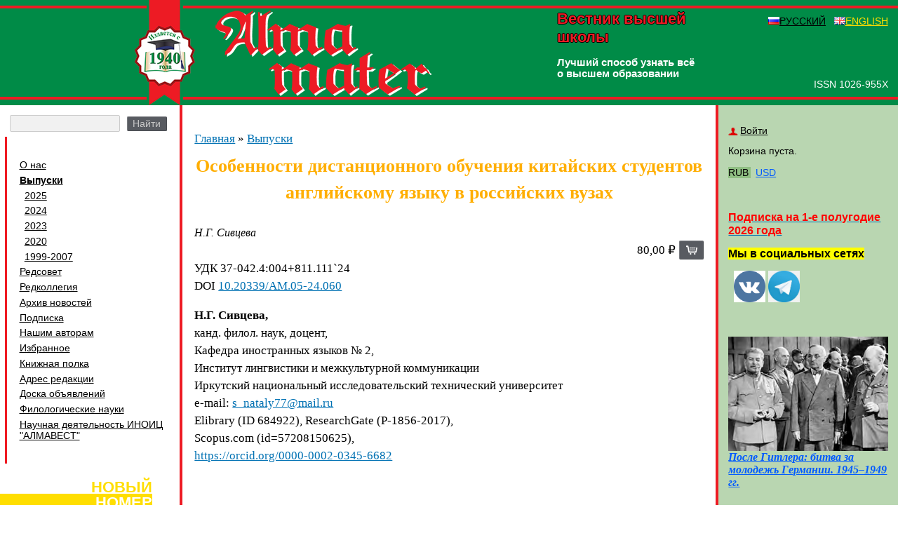

--- FILE ---
content_type: text/html; charset=utf-8
request_url: https://almavest.ru/ru/archive/4115/5592
body_size: 102674
content:
<!DOCTYPE html PUBLIC "-//W3C//DTD XHTML 1.0 Transitional//EN" "http://www.w3.org/TR/xhtml1/DTD/xhtml1-transitional.dtd">
<html 
  xmlns:content="http://purl.org/rss/1.0/modules/content/"
  xmlns:dc="http://purl.org/dc/terms/"
  xmlns:foaf="http://xmlns.com/foaf/0.1/"
  xmlns:og="http://ogp.me/ns#"
  xmlns:rdfs="http://www.w3.org/2000/01/rdf-schema#"
  xmlns:sioc="http://rdfs.org/sioc/ns#"
  xmlns:sioct="http://rdfs.org/sioc/types#"
  xmlns:skos="http://www.w3.org/2004/02/skos/core#"
  xmlns:xsd="http://www.w3.org/2001/XMLSchema#" xmlns="http://www.w3.org/1999/xhtml">
<head>
<meta http-equiv="Content-Type" content="text/html; charset=utf-8" />
<meta name="Generator" content="Drupal 7 (http://drupal.org); Commerce 1" />
<link rel="shortcut icon" href="https://almavest.ru/sites/all/themes/almavest/favicon.ico" type="image/vnd.microsoft.icon" />
<title>Особенности дистанционного обучения китайских студентов английскому языку в российских вузах | Alma Mater</title>
<style type="text/css" media="all">
@import url("https://almavest.ru/modules/system/system.base.css?ss6yk8");
@import url("https://almavest.ru/modules/system/system.menus.css?ss6yk8");
@import url("https://almavest.ru/modules/system/system.messages.css?ss6yk8");
@import url("https://almavest.ru/modules/system/system.theme.css?ss6yk8");
</style>
<style type="text/css" media="all">
@import url("https://almavest.ru/modules/comment/comment.css?ss6yk8");
@import url("https://almavest.ru/sites/all/modules/commerce_ajax_cart/css/commerce_ajax_cart.css?ss6yk8");
@import url("https://almavest.ru/sites/all/modules/commerce_docs/css/commerce_docs.css?ss6yk8");
@import url("https://almavest.ru/sites/all/modules/date/date_api/date.css?ss6yk8");
@import url("https://almavest.ru/modules/field/theme/field.css?ss6yk8");
@import url("https://almavest.ru/modules/node/node.css?ss6yk8");
@import url("https://almavest.ru/modules/user/user.css?ss6yk8");
@import url("https://almavest.ru/sites/all/modules/views/css/views.css?ss6yk8");
</style>
<style type="text/css" media="all">
@import url("https://almavest.ru/sites/all/modules/ctools/css/ctools.css?ss6yk8");
@import url("https://almavest.ru/sites/all/libraries/fancybox/source/jquery.fancybox.css?ss6yk8");
@import url("https://almavest.ru/modules/locale/locale.css?ss6yk8");
@import url("https://almavest.ru/sites/all/modules/yandex_metrics/css/yandex_metrics.css?ss6yk8");
@import url("https://almavest.ru/sites/all/modules/commerce_show_cart_in_layer/css/commerce_show_cart_in_layer.css?ss6yk8");
@import url("https://almavest.ru/sites/all/libraries/fontawesome/css/font-awesome.css?ss6yk8");
</style>
<style type="text/css" media="all">
@import url("https://almavest.ru/sites/all/themes/almavest/css/social-likes_birman.css?ss6yk8");
@import url("https://almavest.ru/sites/all/themes/almavest/css/style.css?ss6yk8");
</style>
<style type="text/css" media="all">
@import url("https://almavest.ru/sites/default/files/css_injector/css_injector_1.css?ss6yk8");
</style>
<script type="text/javascript" src="https://almavest.ru/sites/all/modules/jquery_update/replace/jquery/1.12/jquery.min.js?v=1.12.4"></script>
<script type="text/javascript">
<!--//--><![CDATA[//><!--
jQuery.migrateMute=true;jQuery.migrateTrace=false;
//--><!]]>
</script>
<script type="text/javascript" src="https://almavest.ru/sites/all/modules/jquery_update/replace/jquery-migrate/1/jquery-migrate.min.js?v=1"></script>
<script type="text/javascript" src="https://almavest.ru/misc/jquery-extend-3.4.0.js?v=1.12.4"></script>
<script type="text/javascript" src="https://almavest.ru/misc/jquery-html-prefilter-3.5.0-backport.js?v=1.12.4"></script>
<script type="text/javascript" src="https://almavest.ru/misc/jquery.once.js?v=1.2"></script>
<script type="text/javascript" src="https://almavest.ru/misc/drupal.js?ss6yk8"></script>
<script type="text/javascript" src="https://almavest.ru/sites/all/modules/jquery_update/js/jquery_browser.js?v=0.0.1"></script>
<script type="text/javascript" src="https://almavest.ru/sites/all/modules/jquery_update/replace/ui/external/jquery.cookie.js?v=67fb34f6a866c40d0570"></script>
<script type="text/javascript" src="https://almavest.ru/sites/all/modules/jquery_update/replace/jquery.form/4/jquery.form.min.js?v=4.2.1"></script>
<script type="text/javascript" src="https://almavest.ru/sites/all/modules/jquery_update/replace/ui/ui/minified/jquery.ui.position.min.js?v=1.10.2"></script>
<script type="text/javascript" src="https://almavest.ru/misc/ui/jquery.ui.position-1.13.0-backport.js?v=1.10.2"></script>
<script type="text/javascript" src="https://almavest.ru/misc/form-single-submit.js?v=7.98"></script>
<script type="text/javascript" src="https://almavest.ru/sites/all/modules/jquery_update/js/jquery_update.js?v=0.0.1"></script>
<script type="text/javascript" src="https://almavest.ru/misc/ajax.js?ss6yk8"></script>
<script type="text/javascript" src="https://almavest.ru/sites/default/files/languages/ru_DIYQiaPar8BR1QquBL7fHbp0PtCueZacdcqLXitNqLk.js?ss6yk8"></script>
<script type="text/javascript" src="https://almavest.ru/sites/all/modules/fancybox/fancybox.js?ss6yk8"></script>
<script type="text/javascript" src="https://almavest.ru/sites/all/libraries/fancybox/source/jquery.fancybox.pack.js?ss6yk8"></script>
<script type="text/javascript" src="https://almavest.ru/misc/progress.js?v=7.98"></script>
<script type="text/javascript" src="https://almavest.ru/sites/all/modules/google_analytics/googleanalytics.js?ss6yk8"></script>
<script type="text/javascript">
<!--//--><![CDATA[//><!--
(function(i,s,o,g,r,a,m){i["GoogleAnalyticsObject"]=r;i[r]=i[r]||function(){(i[r].q=i[r].q||[]).push(arguments)},i[r].l=1*new Date();a=s.createElement(o),m=s.getElementsByTagName(o)[0];a.async=1;a.src=g;m.parentNode.insertBefore(a,m)})(window,document,"script","https://www.google-analytics.com/analytics.js","ga");ga("create", "UA-15281913-6", {"cookieDomain":"auto"});ga("set", "anonymizeIp", true);ga("send", "pageview");
//--><!]]>
</script>
<script type="text/javascript" src="https://almavest.ru/sites/all/modules/ulogin/js/ulogin.async.js?ss6yk8"></script>
<script type="text/javascript" src="https://almavest.ru/sites/all/modules/commerce_show_cart_in_layer/js/commerce_show_cart_in_layer.js?ss6yk8"></script>
<script type="text/javascript" src="https://almavest.ru/sites/all/themes/almavest/scripts/jquery.sticky-kit.min.js?ss6yk8"></script>
<script type="text/javascript" src="https://almavest.ru/sites/all/themes/almavest/scripts/script.js?ss6yk8"></script>
<script type="text/javascript" src="https://almavest.ru/sites/all/themes/almavest/scripts/social-likes.min.js?ss6yk8"></script>
<script type="text/javascript">
<!--//--><![CDATA[//><!--
jQuery.extend(Drupal.settings, {"basePath":"\/","pathPrefix":"ru\/","setHasJsCookie":0,"ajaxPageState":{"theme":"almavest","theme_token":"SH3yTLA4OVOjDYOVTjVsC8VBmq0nnBeRAhdtnDYlU6Q","jquery_version":"1.12","jquery_version_token":"MQYDXVn7VPFCLAAY9Kd-7bV-ZNBI5Dh8Lkk3-Zkufeg","js":{"sites\/all\/modules\/commerce_ajax_cart\/js\/commerce_ajax_cart.js":1,"sites\/all\/modules\/jquery_update\/replace\/jquery\/1.12\/jquery.min.js":1,"0":1,"sites\/all\/modules\/jquery_update\/replace\/jquery-migrate\/1\/jquery-migrate.min.js":1,"misc\/jquery-extend-3.4.0.js":1,"misc\/jquery-html-prefilter-3.5.0-backport.js":1,"misc\/jquery.once.js":1,"misc\/drupal.js":1,"sites\/all\/modules\/jquery_update\/js\/jquery_browser.js":1,"sites\/all\/modules\/jquery_update\/replace\/ui\/external\/jquery.cookie.js":1,"sites\/all\/modules\/jquery_update\/replace\/jquery.form\/4\/jquery.form.min.js":1,"sites\/all\/modules\/jquery_update\/replace\/ui\/ui\/minified\/jquery.ui.position.min.js":1,"misc\/ui\/jquery.ui.position-1.13.0-backport.js":1,"misc\/form-single-submit.js":1,"sites\/all\/modules\/jquery_update\/js\/jquery_update.js":1,"misc\/ajax.js":1,"public:\/\/languages\/ru_DIYQiaPar8BR1QquBL7fHbp0PtCueZacdcqLXitNqLk.js":1,"sites\/all\/modules\/fancybox\/fancybox.js":1,"sites\/all\/libraries\/fancybox\/source\/jquery.fancybox.pack.js":1,"misc\/progress.js":1,"sites\/all\/modules\/google_analytics\/googleanalytics.js":1,"1":1,"sites\/all\/modules\/ulogin\/js\/ulogin.async.js":1,"sites\/all\/modules\/commerce_show_cart_in_layer\/js\/commerce_show_cart_in_layer.js":1,"sites\/all\/themes\/almavest\/scripts\/jquery.sticky-kit.min.js":1,"sites\/all\/themes\/almavest\/scripts\/script.js":1,"sites\/all\/themes\/almavest\/scripts\/social-likes.min.js":1},"css":{"modules\/system\/system.base.css":1,"modules\/system\/system.menus.css":1,"modules\/system\/system.messages.css":1,"modules\/system\/system.theme.css":1,"modules\/comment\/comment.css":1,"sites\/all\/modules\/commerce_ajax_cart\/css\/commerce_ajax_cart.css":1,"sites\/all\/modules\/commerce_docs\/css\/commerce_docs.css":1,"sites\/all\/modules\/date\/date_api\/date.css":1,"modules\/field\/theme\/field.css":1,"modules\/node\/node.css":1,"modules\/user\/user.css":1,"sites\/all\/modules\/views\/css\/views.css":1,"sites\/all\/modules\/ctools\/css\/ctools.css":1,"sites\/all\/libraries\/fancybox\/source\/jquery.fancybox.css":1,"modules\/locale\/locale.css":1,"sites\/all\/modules\/yandex_metrics\/css\/yandex_metrics.css":1,"sites\/all\/modules\/commerce_show_cart_in_layer\/css\/commerce_show_cart_in_layer.css":1,"sites\/all\/libraries\/fontawesome\/css\/font-awesome.css":1,"sites\/all\/themes\/almavest\/css\/social-likes_birman.css":1,"sites\/all\/themes\/almavest\/css\/style.css":1,"public:\/\/css_injector\/css_injector_1.css":1}},"fancybox":[],"ajax":{"edit-submit-10001":{"callback":"commerce_ajax_cart_callback","event":"mousedown","keypress":true,"prevent":"click","url":"\/ru\/system\/ajax","submit":{"_triggering_element_name":"op","_triggering_element_value":"\u0414\u043e\u0431\u0430\u0432\u0438\u0442\u044c \u0432 \u043a\u043e\u0440\u0437\u0438\u043d\u0443"}}},"urlIsAjaxTrusted":{"\/ru\/system\/ajax":true,"\/ru\/archive\/4115\/5592":true,"\/ru\/search":true,"\/ru\/archive\/4115\/5592?destination=archive\/4115\/5592":true},"googleanalytics":{"trackOutbound":1,"trackMailto":1,"trackDownload":1,"trackDownloadExtensions":"7z|aac|arc|arj|asf|asx|avi|bin|csv|doc(x|m)?|dot(x|m)?|exe|flv|gif|gz|gzip|hqx|jar|jpe?g|js|mp(2|3|4|e?g)|mov(ie)?|msi|msp|pdf|phps|png|ppt(x|m)?|pot(x|m)?|pps(x|m)?|ppam|sld(x|m)?|thmx|qtm?|ra(m|r)?|sea|sit|tar|tgz|torrent|txt|wav|wma|wmv|wpd|xls(x|m|b)?|xlt(x|m)|xlam|xml|z|zip"},"ulogin":["ulogin"],"commerce_ajax_cart":{"position":{"my":"left top","at":"left bottom","collision":""},"update_url":"\/ru\/cart\/ajax\/update","update_url_block":"\/ru\/cart\/ajax\/block","ajax_url":"\/ru\/cart\/ajax","text":"There is no product in your cart"},"commerce_show_cart_in_layer":{"quantity_input":"[name^=edit_quantity]","delete_input":"[name^=delete-line-item]","update_url":"\/ru\/cart\/ajax\/updateinlayer","checkout_url":"\/ru\/checkout","event":"valuechanged"}});
//--><!]]>
</script>
	<meta name="viewport" content="initial-scale=1.0; width=device-width;" />
</head>
<body class="html not-front not-logged-in two-sidebars page-archive page-archive- page-archive-4115 page-archive- page-archive-5592 chrome chrome131 mac desktop i18n-ru">
    <div id="layout" class="container page">
  <div id="top">
    <div id="line-top" class="line"></div>
    <div id="line-bottom" class="line"></div>
    <div id="hide-line"></div>
    <a href="/" id="logomobile"><img src="/sites/all/themes/almavest/i/almavest-mobile.png" alt="Alma Mater"/></a>
    <a href="/"><img id="logo" src="/sites/all/themes/almavest/i/almavest.png"/></a>

      <div class="region region-header">
    <div id="block-block-2" class="block block-block issn">

    
  <div  class="block-content content">
    <div id="issn">ISSN 1026-955X</div>  </div>
</div>
<div id="block-block-1" class="block block-block">

    
  <div  class="block-content content">
    <div id="vestnik">Вестник высшей школы<div id="way">Лучший способ узнать всё о высшем образовании</div></div>  </div>
</div>
<div id="block-locale-language" class="block block-locale">

    <div class="block-title">Языки</div>
  
  <div  class="block-content content">
    <ul class="language-switcher-locale-url"><li class="ru first active"><a href="/ru/archive/4115/5592" class="language-link active" xml:lang="ru">Русский</a></li>
<li class="en last"><a href="/en/archive/4115/5592" class="language-link" xml:lang="en">English</a></li>
</ul>  </div>
</div>
<div id="block-block-9" class="block block-block buter mobile">

    
  <div  class="block-content content">
    <p>=</p>
  </div>
</div>
  </div>
    <!--div id="vestnik">
      <xsl:value-of select="$block[@name='VESTNIK']/@textvalue"
                    disable-output-escaping="yes"/>
    </div>
    <div id="issn">
      <xsl:value-of select="$block[@name='ISSN']/@textvalue"
                    disable-output-escaping="yes"/>
    </div>
    <xsl:call-template name="icon-controls"/>
    <xsl:call-template name="lang-menu"/-->
  </div>
  <div id="wrapper">
    <div>
      <div>
          <div class="region region-sidebar-first">
    <div id="block-views-exp-ppp-page" class="block block-views">

    
  <div  class="block-content content">
    <form action="/ru/search" method="get" id="views-exposed-form-ppp-page" accept-charset="UTF-8"><div><div class="views-exposed-form">
  <div class="views-exposed-widgets clearfix">
          <div id="edit-query-wrapper" class="views-exposed-widget views-widget-filter-search_api_views_fulltext">
                        <div class="views-widget">
          <div class="form-item form-type-textfield form-item-query">
 <input type="text" id="edit-query" name="query" value="" size="30" maxlength="128" class="form-text" />
</div>
        </div>
              </div>
                    <div class="views-exposed-widget views-submit-button">
      <input type="submit" id="edit-submit-ppp" value="Найти" class="form-submit" />    </div>
      </div>
</div>
</div></form>  </div>
</div>
<div id="block-menu-block-1" class="block block-menu-block mainmenu">

    
  <div  class="block-content content">
    <div class="menu-block-wrapper menu-block-1 menu-name-main-menu parent-mlid-0 menu-level-1">
  <ul class="menu"><li class="first leaf menu-mlid-487"><a href="/ru/about">О нас</a></li>
<li class="expanded active-trail menu-mlid-1578"><a href="/ru/archive" class="active-trail">Выпуски</a><ul class="menu"><li class="first collapsed menu-mlid-9033"><a href="/ru/archive/4246" title="">2025</a></li>
<li class="leaf menu-mlid-9029"><a href="https://almavest.ru/ru/archive/4042" title="">2024</a></li>
<li class="collapsed menu-mlid-9012"><a href="https://almavest.ru/ru/archive/3843" title="">2023</a></li>
<li class="collapsed menu-mlid-7506"><a href="/ru/archive/3145" title="">2020</a></li>
<li class="last leaf menu-mlid-7505"><a href="/ru/archive/811" title="">1999-2007</a></li>
</ul></li>
<li class="leaf menu-mlid-489"><a href="/ru/editorialcouncil">Редсовет</a></li>
<li class="leaf menu-mlid-490"><a href="/ru/editorialboard">Редколлегия</a></li>
<li class="collapsed menu-mlid-3093"><a href="/ru/russia" title="">Архив новостей</a></li>
<li class="leaf menu-mlid-491"><a href="/ru/subscribe">Подписка</a></li>
<li class="leaf menu-mlid-492"><a href="/ru/authors">Нашим авторам</a></li>
<li class="leaf menu-mlid-644"><a href="/ru/favorite" title="">Избранное</a></li>
<li class="leaf menu-mlid-642"><a href="/ru/bookshelf" title="">Книжная полка</a></li>
<li class="leaf menu-mlid-488"><a href="/ru/contact">Адрес редакции</a></li>
<li class="leaf menu-mlid-493"><a href="/ru/adboard">Доска объявлений</a></li>
<li class="leaf menu-mlid-499"><a href="/ru/filologicheskienauki">Филологические науки</a></li>
<li class="last leaf menu-mlid-497"><a href="/ru/nauchnayadeyatelnost">Научная деятельность ИНОИЦ &quot;АЛМАВЕСТ&quot;</a></li>
</ul></div>
  </div>
</div>
<div id="block-views-new-ussie-block" class="block block-views new-issue">

    
  <div  class="block-content content">
    <div class="view view-new-ussie view-id-new_ussie view-display-id-block view-dom-id-15e65fa2f65486ff32497bb8016ac88e">
        
  
  
      <div class="view-content">
        <div class="views-row views-row-1 views-row-odd views-row-first views-row-last">
      
  <div class="views-field views-field-name">        <span class="field-content"><a href="/ru/archive/4396"><div id="new-number">
		<div id="nnt"><p><span>Новый</span> <span>номер</span></p></div>
			<div id="nnd">
<ins>Выпуск №12 (декабрь)</ins><br/>
			<img typeof="foaf:Image" src="https://almavest.ru/sites/default/files/%D0%9E%D0%B1%D0%BB%D0%BE%D0%B6%D0%BA%D0%B0_%D0%90%D0%9C_25_12.png" width="149" height="205" alt="" /></div>
	</div></a></span>  </div>  </div>
    </div>
  
  
  
  
  
  
</div>  </div>
</div>
<div id="block-block-7" class="block block-block">

    
  <div  class="block-content content">
    <p style="text-align: center;"><img alt="" height="194" src="/UserFiles/1sorbonne.jpg" width="280" /><br />
	<img alt="" height="198" src="/UserFiles/univer_2_dalnevostochnyi_gu.jpg" width="280" /><br />
	<img alt="" height="197" src="/UserFiles/univer_3_Kembridj.jpg" width="280" /><br />
	<img alt="" height="147" src="/UserFiles/univer_4_mgtu.jpg" width="280" /><br />
	<img alt="" height="162" src="/UserFiles/univer_5_Oksford2.jpg" width="280" /><br />
	<img alt="" height="179" src="/UserFiles/univer_6_SibFU.jpg" width="280" /></p>

<p> </p>

<p style="text-align: center;"> </p>
  </div>
</div>
  </div>
        <!--xsl:call-template name="main-menu">
          <xsl:with-param name="id" select="'mainmenu'"/>
          <xsl:with-param name="with-ins" select="false()"/>
          <xsl:with-param name="show-submenu" select="false()"/>
        </xsl:call-template>
        <xsl:call-template name="new-number"/>
        <div class="align_center">
          <div class="align_center_to_left">
            <div class="align_center_to_right">
              <xsl:value-of select="$block[@name='LEFT_COLUMN']"
                            disable-output-escaping="yes"/>
              <div>
                <xsl:value-of select="$block/@test"
                              disable-output-escaping="yes"/>
              </div>
            </div>
          </div>
        </div-->
      </div>
    </div>
    <div>
      <div id="content">
                  <div id="breadcrumb" class="clearfix"><h2 class="element-invisible">Вы здесь</h2><div class="breadcrumb"><a href="/ru">Главная</a> » <a href="/ru/archive">Выпуски</a></div></div>
        
        
        
                  <h1 class="title" id="page-title">Особенности дистанционного обучения китайских студентов английскому языку в российских вузах</h1>
        
        
                  <div class="tabs"></div>
        
        
        
                  <div class="region region-content">
    <div id="block-system-main" class="block block-system">

    
  <div  class="block-content content">
    <div class="view view-articleview view-id-articleview view-display-id-page view-dom-id-7d3741d74b7dba58f4061e9bf590a37d">
        
  
  
      <div class="view-empty">
      <div class="view view-articleview view-id-articleview view-display-id-block_1 view-dom-id-6b57f566bc978964fa1d634c99472616">
        
  
  
      <div class="view-content">
        <div class="views-row views-row-1 views-row-odd views-row-first views-row-last">
      
  <div class="views-field views-field-field-author">        <div class="field-content">Н.Г. Сивцева</div>  </div>  
  <div class="views-field views-field-nothing article-cart">        <span class="field-content"><div class="price">80,00 ₽</div><div class="add-to-cart"><form class="commerce-add-to-cart commerce-cart-add-to-cart-form-4188" autocomplete="off" action="/ru/archive/4115/5592" method="post" id="commerce-cart-add-to-cart-form-4188" accept-charset="UTF-8"><div><input type="hidden" name="product_id" value="4188" />
<input type="hidden" name="form_build_id" value="form-2jvNgcUDeKBABNzQ5tzRRMrWZ2i6Nd3v8mV6y8ObvwM" />
<input type="hidden" name="form_id" value="commerce_cart_add_to_cart_form_4188" />
<div id="edit-line-item-fields" class="form-wrapper"></div><input type="hidden" name="quantity" value="1" />
<input type="submit" id="edit-submit-10001" name="op" value="Добавить в корзину" class="form-submit" /></div></form></div> </span>  </div>  
  <div class="views-field views-field-body-et">        <div class="field-content"><p>УДК 37-042.4:004+811.111`24<br />
	DOI <a href="https://doi.org/10.20339/AM.05-24.060">10.20339/AM.05-24.060</a></p>

<p><strong>Н.Г. Сивцева,</strong><br />
	канд. филол. наук, доцент,<br />
	Кафедра иностранных языков № 2,<br />
	Институт лингвистики и межкультурной коммуникации <br />
	Иркутский национальный исследовательский технический университет<br />
	e-mail: <a href="mailto:s_nataly77@mail.ru">s_nataly77@mail.ru</a><br />
	Elibrary (ID 684922), ResearchGate (P-1856-2017),<br />
	Scopus.com (id=57208150625),<br />
	<a href="http://​https://orcid.org/0000-0002-0345-6682">https://orcid.org/0000-0002-0345-6682</a></p>

<p> </p>

<p>Изучение английского языка становится всё более популярным среди граждан Китая, которые стремятся получить качественное образование за пределами своей страны, в том числе в российских вузах. В данной статье рассматривается опыт онлайн-обучения китайских студентов английскому языку в Байкальском институте БРИКС Иркутского национального исследовательского технического университета. Китайским студентам, изучающим английский язык в России, приходится преодолевать различия, связанные с культурами и языками сразу трех стран. Данный опыт представляется особенно ценным, поскольку обучение проходит в мультикультурной среде, где на занятии присутствуют представители разных стран. Целью исследования было изучить возможности эффективного дистанционного обучения английскому языку китайских студентов с учетом межкультурных различий. Для этого в ходе исследования были выявлены основные культурные различия, влияющие на качество обучения китайских студентов английскому языку, выделены основные трудности овладения английским языком на основе анализа опроса студентов, предложены вероятные способы их преодоления. Студенты отмечали, что трудности носят как лингвистический, так и экстралингвистический характер. Среди достоинств дистанционного мультикультурного взаимодействия выделяются: возможность снятия языкового и культурного барьеров, привлечение современного контента и обучающих тренажеров. В качестве рекомендации для преодоления трудностей при изучении английского языка китайцами необходимо подчеркнуть необходимость учитывать их культурные особенности при подготовке преподавателя к занятию (страх «потерять лицо», склонность к заучиванию, непререкаемый авторитет преподавателя, низкий интерес к творческим заданиям).</p>

<p><strong>Ключевые слова:</strong> обучение английскому языку, дистанционное обучение, обучение иностранных студентов, мультикультурная обучающая среда, китайская культура, учет культурных различий, качество образования, образовательные технологии.</p>

<p> </p>

<p> </p>

<p><strong>Литература  </strong></p>

<ol>
	<li><em>Huang J, Li J, Shu T, Zhang Y.</em> A Mixed-Methods National Study Investigating Key Challenges in Learning English as a Foreign Language: A Chinese College Student Perspective // Frontiers in Psychology. 2022. Vol. 13. DOI: 10.3389/fpsyg.2022.1035819</li>
	<li><em>Мясникова С.В.</em> Особенности обучения китайских студентов английскому языку в высшей школе // АНИ: педагогика и психология, 2017. № 3 (20). URL: <a href="https://cyberleninka.ru/article/n/osobennosti-obucheniya-kitayskih-studentov-angliyskomu-yazyku-v-vysshey-shkole">https://cyberleninka.ru/article/n/osobennosti-obucheniya-kitayskih-stude...</a> (дата обращения: 01.03.2024).</li>
	<li><em>Валеева Р.С.</em> Особенности обучения английскому языку китайских студентов // International Journal of Humanities and Natural Sciences. 2022. Vol. 10-1 (73). DOI: 10.24412/2500-1000-2022-10-1-136-139. URL: <a href="http://intjournal.ru/wp-content/uploads/2022/11/Valeeva.pdf">http://intjournal.ru/wp-content/uploads/2022/11/Valeeva.pdf</a> (дата обращения: 20.02.2024).</li>
	<li><em>Антонова А.Б. </em>Современные тенденции в обучении китайских школьников и студентов английскому языку как иностранному в образовательных учреждениях России и Китая // Российско-китайские исследования. 2017. № 1. URL: <a href="https://cyberleninka.ru/article/n/sovremennye-tendentsii-v-obuchenii-kitayskih-shkolnikov-i-studentov-angliyskomu-yazyku-kak-inostrannomu-v-obrazovatelnyh">https://cyberleninka.ru/article/n/sovremennye-tendentsii-v-obuchenii-kit...</a> (дата обращения: 02.03.2024).</li>
	<li><em>Zhao Haochen.</em> The Influence of Test-oriented Teaching on Chinese Students’ Long-Term Use of English // International Journal of Education and Humanities. 2022. № 6. P. 123–128.</li>
	<li><em>Jiang Shuyi, Lee Kam-Fong, Ang, Chin-Siang</em>. Chinese ESL Students’ Perceptions of Academic Writing in English in Malaysian Universities // PASAA. 2022. Vol. 63. P. 93–122.</li>
	<li><em>Дерюгина И.В.</em> Особенности дистанционного обучения английскому языку // Вестник Университета имени О.Е. Кутафина. 2018. № 11 (51). URL: <a href="https://cyberleninka.ru/article/n/osobennosti-distantsionnogo-obucheniya-angliyskomu-yazyku">https://cyberleninka.ru/article/n/osobennosti-distantsionnogo-obucheniya...</a> (дата обращения: 02.02.2024).</li>
	<li><em>Агальцова Д.В., Короткова А.З.</em> Методические аспекты обучения английскому языку в дистанционном формате // МНКО. 2023. № 2 (99). URL: <a href="https://cyberleninka.ru/article/n/metodicheskie-aspekty-obucheniya-angliyskomu-yazyku-v-distantsionnom-formate">https://cyberleninka.ru/article/n/metodicheskie-aspekty-obucheniya-angli...</a> (дата обращения: 05.03.2024).</li>
</ol>
</div>  </div>  </div>
    </div>
  
  
  
  
  
  
</div>    </div>
  
  
  
  
  
  
</div><div id="cart-popup" class="hidden"><div id="cart-popup-inner"><div id="cart-popup-contents"></div><div class="form-close"></div></div></div>  </div>
</div>
  </div>
              </div>
    </div>
    <div>
      <div>
        <div>
            <div class="region region-sidebar-second">
    <div id="block-user-login" class="block block-user content-popup">

    <div class="block-title">Войти</div>
  
  <div  class="block-content content hidden">
    <form action="/ru/archive/4115/5592?destination=archive/4115/5592" method="post" id="user-login-form" accept-charset="UTF-8"><div><div class="form-item form-type-ulogin-widget">
 <div id="ulogin"x-ulogin-params="display=panel&fields=first_name,last_name,email&optional=&providers=vkontakte,facebook,twitter,google,yandex&hidden=&redirect_uri=https%3A%2F%2Falmavest.ru%2Fru%2Fulogin%3Fdestination%3Darchive%2F4115%2F5592"></div>
</div>
<div class="form-item form-type-textfield form-item-name">
  <label for="edit-name">Имя пользователя <span class="form-required" title="Это поле обязательно для заполнения.">*</span></label>
 <input type="text" id="edit-name" name="name" value="" size="15" maxlength="60" class="form-text required" />
</div>
<div class="form-item form-type-password form-item-pass">
  <label for="edit-pass">Пароль <span class="form-required" title="Это поле обязательно для заполнения.">*</span></label>
 <input type="password" id="edit-pass" name="pass" size="15" maxlength="128" class="form-text required" />
</div>
<div class="item-list"><ul><li class="first"><a href="/ru/user/register" title="Регистрация">Регистрация</a></li>
<li class="last"><a href="/ru/user/password" title="Запросить новый пароль по электронной почте.">Забыли пароль?</a></li>
</ul></div><input type="hidden" name="form_build_id" value="form-hr8GnQ0gM5ZmHwkCjMv8lOXfor4GmASdBZ2NABVodLo" />
<input type="hidden" name="form_id" value="user_login_block" />
<div class="form-actions form-wrapper" id="edit-actions"><input type="submit" id="edit-submit" name="op" value="Войти" class="form-submit" /></div></div></form>  </div>
</div>
<div id="block-commerce-cart-cart" class="block block-commerce-cart">

    
  <div  class="block-content content">
    <div class="cart-empty-block">Корзина пуста.</div>  </div>
</div>
<div id="block-commerce-multicurrency-currency-menu" class="block block-commerce-multicurrency">

    
  <div  class="block-content content">
    <ul class="currency_select_menu">
  <li class="RUB active">
    <a href="/ru/commerce_currency_select/RUB?destination=archive/4115/5592">RUB</a>
  </li>
  <li class="USD">
    <a href="/ru/commerce_currency_select/USD?destination=archive/4115/5592">USD</a>
  </li>
</ul>
  </div>
</div>
<div id="block-block-5" class="block block-block">

    
  <div  class="block-content content">
    <p style="text-align: center;"> </p>

<p><a href="https://almavest.ru/ru/subscribe" style="font-size: 17.328px; background-image: initial; background-position: initial; background-size: initial; background-repeat: initial; background-attachment: initial; background-origin: initial; background-clip: initial; text-decoration-line: underline; outline: none; -webkit-tap-highlight-color: rgb(255, 94, 153); color: rgb(0, 113, 179); font-family: &quot;Book Antiqua&quot;, &quot;Times New Roman&quot;, serif; text-align: right;"><span style="outline: 0px; font-size: 17.328px; background: transparent; color: rgb(255, 0, 0);"><strong style="outline: 0px; font-size: 17.328px; background: transparent;"><span style="outline: 0px; font-size: 16px; background: transparent;"><span style="outline: 0px; background: transparent; font-family: verdana, geneva, sans-serif;">Подписка на 1-е полугодие 2026 года</span></span></strong></span></a></p>

<p><span style="outline: 0px; font-size: 17.328px; background: transparent;"><strong style="outline: 0px; font-size: 17.328px; background: transparent;"><span style="outline: 0px; font-size: 16px; background: transparent;"><span style="outline: 0px; background: transparent; font-family: verdana, geneva, sans-serif;"><span style="background-color:#FFFF00;">Мы в социальных сетях</span></span></span></strong></span></p>

<p>  <a href="https://vk.com/club84973521"><img alt="" src="https://almavest.ru/sites/default/files/vk.png" style="font-size: 13.008px; width: 45px; height: 45px;" /></a> <a href="http://t.me/AM_vestnik"><img alt="" src="https://almavest.ru/sites/default/files/tg.jpg" style="width: 45px; height: 45px;" /></a><span style="font-size: 13.008px;"> </span></p>

<p> </p>

<p><a href="https://almavest.ru/ru/archive/2670/4099"><img alt="" src="[data-uri]" style="height: 163px; width: 250px;" /></a></p>

<h2 style="font-style:italic;"><span style="font-size:16px;"><a href="https://almavest.ru/ru/archive/2670/4099">После Гитлера: битва за молодежь Германии. 1945–1949 гг.</a></span></h2>

<p> </p>

<p><a href="https://filolnauki.ru/ru/archive/1807/4357"><span style="font-family: &quot;lucida sans unicode&quot;, &quot;lucida grande&quot;, sans-serif;"><span style="font-size: 16px;">Библиотека ФН </span></span><br />
	<span style="font-family: &quot;lucida sans unicode&quot;, &quot;lucida grande&quot;, sans-serif;"><span style="font-size: 16px;">Выпуск 4 (апрель)</span></span></a></p>

<p><a href="https://filolnauki.ru/ru/archive/1807"><img alt="" src="https://almavest.ru/sites/default/files/%D0%BE%D0%B1%D0%BB%20%D0%A7%D0%B5%D1%85%D0%BE%D0%B2%20(1).png" style="width: 163px; height: 227px;" /></a></p>

<p><a href="https://filolnauki.ru/ru/archive/1785/4333"><span style="font-family: &quot;lucida sans unicode&quot;, &quot;lucida grande&quot;, sans-serif;"><span style="font-size: 16px;">Библиотека ФН </span></span><br />
	<span style="font-family: &quot;lucida sans unicode&quot;, &quot;lucida grande&quot;, sans-serif;"><span style="font-size: 16px;">Выпуск 3 (февраль)</span></span></a></p>

<p><a href="https://filolnauki.ru/ru/archive/1785"><span style="font-family: &quot;lucida sans unicode&quot;, &quot;lucida grande&quot;, sans-serif;"><span style="font-size: 16px;"><img alt="" src="https://almavest.ru/sites/default/files/%D0%BE%D0%B1%D0%BB%20%D0%BA%D1%83%D0%BF163.png" style="width: 163px; height: 226px;" /></span></span></a></p>

<p><a href="https://filolnauki.ru/ru/archive/1751/4294"><span style="font-family: &quot;lucida sans unicode&quot;, &quot;lucida grande&quot;, sans-serif;"><span style="font-size: 16px;">Библиотека ФН </span></span><br />
	<span style="font-family: &quot;lucida sans unicode&quot;, &quot;lucida grande&quot;, sans-serif;"><span style="font-size: 16px;">Выпуск 2 (декабрь)</span></span></a></p>

<p><a href="https://filolnauki.ru/ru/archive/1751"><img alt="" src="https://almavest.ru/sites/default/files/%D0%A1%D1%82%D1%80%D0%B0%D0%BD%D0%B8%D1%86%D1%8B%20%D0%B8%D0%B7%20%D0%92%D1%8B%D0%BF%D1%83%D1%81%D0%BA%202%20%D0%97%D0%BB.%D0%B4%D0%B5%D0%BA.png" style="width: 163px; height: 235px;" /></a></p>

<p><a href="https://almavest.ru/ru/node/1292"> </a><a href="https://almavest.ru/ru/node/1292"><strong><span style="color: rgb(255,0,0)"><span style="font-size: 12pt">Интервью  академика РАН </span></span></strong><strong style="font-size: 14px"><span style="color: rgb(255,0,0)"><span style="font-size: 12pt">И.Б. Федорова главному редактору журнала «</span><span style="font-size: 12pt">Alma </span><span style="font-size: 12pt">mater</span><span style="font-size: 12pt">» (Вестник высшей школы) Л.Г.Тюриной</span></span></strong></a></p>

<p style="text-align: center;"> </p>

<p style="text-align: center;"> </p>

<p style="text-align: center;"><a href="https://elibrary.ru/title_about_new.asp?id=9465"><img alt="" src="https://almavest.ru/sites/default/files/%D0%98%D0%B7%D0%BE%D0%B1%D1%80%D0%B0%D0%B6%D0%B5%D0%BD%D0%B8%D1%8F/1%20e-library%20%D0%BC%D0%B8%D0%BD%D0%B8%D0%BC%D1%83%D0%BC.png" style="width: 200px; height: 61px;" /></a></p>

<p style="text-align: center;"><a href="https://kanalregister.hkdir.no/publiseringskanaler/erihplus/periodical/info.action?id=486967"><img alt="" src="https://almavest.ru/sites/default/files/%D0%98%D0%B7%D0%BE%D0%B1%D1%80%D0%B0%D0%B6%D0%B5%D0%BD%D0%B8%D1%8F/2%20Erih%20plus%20%D0%BC%D0%B8%D0%BD%D0%B8%D0%BC%D1%83%D0%BC.jpg" style="width: 200px; height: 69px;" /></a></p>

<p style="text-align: center;"><img alt="" src="https://almavest.ru/sites/default/files/%D0%98%D0%B7%D0%BE%D0%B1%D1%80%D0%B0%D0%B6%D0%B5%D0%BD%D0%B8%D1%8F/4%20%D0%A3%D0%BB%D1%8C%D1%80%D0%B8%D1%85%20%D0%BC%D0%B8%D0%BD%D0%B8%D0%BC%D1%83%D0%BC.png" style="width: 200px; height: 40px;" /></p>

<p style="text-align: center;"><a href="https://lccn.loc.gov/91647972"><img alt="" src="https://almavest.ru/sites/default/files/%D0%98%D0%B7%D0%BE%D0%B1%D1%80%D0%B0%D0%B6%D0%B5%D0%BD%D0%B8%D1%8F/3%20Library-of-Congress-logo%20%D0%BC%D0%B8%D0%BD%D0%B8%D0%BC%D1%83%D0%BC.png" style="width: 200px; height: 54px;" /></a></p>

<p style="text-align: center;"><a href="http://explore.bl.uk/primo_library/libweb/action/display.do?tabs=moreTab&amp;ct=display&amp;fn=search&amp;doc=BLL01008515394&amp;indx=2&amp;recIds=BLL01008515394&amp;recIdxs=1&amp;elementId=1&amp;renderMode=poppedOut&amp;displayMode=full&amp;frbrVersion=&amp;vid=BLVU1&amp;mode=Basic&amp;tab=local_tab&amp;dscnt=0&amp;vl(freeText0)=1026-955X&amp;dstmp=1504358228819"><img alt="" src="https://almavest.ru/sites/default/files/%D0%98%D0%B7%D0%BE%D0%B1%D1%80%D0%B0%D0%B6%D0%B5%D0%BD%D0%B8%D1%8F/5%20the-british-library-logo.png" style="width: 200px; height: 43px;" /></a></p>

<p style="text-align: center;"><a href="https://scholar.google.ru/scholar?q=1026-955X"><img alt="" src="https://almavest.ru/sites/default/files/%D0%98%D0%B7%D0%BE%D0%B1%D1%80%D0%B0%D0%B6%D0%B5%D0%BD%D0%B8%D1%8F/6%20Google_Scholar_logo_2015.PNG" style="width: 200px; height: 76px;" /></a></p>
<!--div><object style="width: 300px; height: 150px">
<param name="movie" value="http://static.issuu.com/webembed/viewers/style1/v2/IssuuReader.swf?mode=mini&amp;backgroundColor=%23222222&amp;documentId=111227073724-be44baafaa5940a2bf61e5b7a9b3cb4d">
<param name="allowfullscreen" value="true">
<param name="menu" value="false">
<param name="wmode" value="transparent"><embed style="width: 300px; height: 150px" type="application/x-shockwave-flash" src="http://static.issuu.com/webembed/viewers/style1/v2/IssuuReader.swf" allowfullscreen="true" menu="false" wmode="transparent" flashvars="mode=mini&amp;backgroundColor=%23222222&amp;documentId=111227073724-be44baafaa5940a2bf61e5b7a9b3cb4d"></object></div-->  </div>
</div>
  </div>
        </div>
      </div>
    </div>
  </div>
    <div id="bottom">
    <div>
        <div class="region region-footer">
    <div id="block-block-3" class="block block-block cprt">

    
  <div  class="block-content content">
    <div id="cprt">© Вестник высшей школы 2008—2026</div>
<div style="display:none"><p>На сайті <a href="https://bezvidmov.in.ua/">bezvidmov.in.ua</a> зібрані всі актуальні кредитні пропозиції. Тут можна знайти мікропозики, програми для студентів, кредити для пенсіонерів чи молодих родин. Завдяки зручному інтерфейсу користувачі швидко знаходять потрібний варіант і отримують гроші без зайвих формальностей. Це універсальна платформа для пошуку вигідних фінансових рішень.</p><p>У рамках спеціальних умов доступний <a href="https://creditwind.com.ua/bez-vidsotkiv/">Кредит без відсотків</a>. Це вигідний варіант для користувачів, які хочуть уникнути переплат при короткострокових позиках.</p></div>
  </div>
</div>
<div id="block-block-4" class="block block-block siteperfect">

    
  <div  class="block-content content">
    <div id="siteperfect"><a href="http://www.siteperfect.ru/" rel="nofollow" title="2010">siteperfect</a></div>

<div style="display:none">
	<p>На странице <a href="https://megacredit.in.ua/dolgosrochno/">долгосрочный кредит онлайн</a> материал объясняет особенности займов, рассчитанных на длительный период, уделяя внимание удобству и ясности условий. Подача спокойная, доступная, ориентирована на читателя, который ищет решение с возможностью гибкого планирования своих финансов. Такой стиль помогает человеку лучше понять механизм работы займов и почувствовать уверенность, не сталкиваясь с давлением или лишними обещаниями.</p>
<p>У категорії <a href="https://creditex.in.ua/bez-dzvinkiv/">кредит без дзвінків</a> представлені пропозиції з повністю автоматизованою перевіркою даних. Це ідеальний варіант для тих, хто хоче отримати позику швидко та без зайвого спілкування.</p>
</div>
  </div>
</div>
  </div>
    </div>
  </div>
</div>    <div class="region region-page-bottom">
    <div class="ym-counter"><!-- Yandex.Metrika counter -->
<script type="text/javascript" >
   (function(m,e,t,r,i,k,a){m[i]=m[i]||function(){(m[i].a=m[i].a||[]).push(arguments)};
   m[i].l=1*new Date();k=e.createElement(t),a=e.getElementsByTagName(t)[0],k.async=1,k.src=r,a.parentNode.insertBefore(k,a)})
   (window, document, "script", "https://mc.yandex.ru/metrika/tag.js", "ym");

   ym(70864894, "init", {
        clickmap:true,
        trackLinks:true,
        accurateTrackBounce:true,
        ecommerce:"dataLayer"
   });
</script>
<noscript><div><img src="https://mc.yandex.ru/watch/70864894" style="position:absolute; left:-9999px;" alt="" /></div></noscript>
<!-- /Yandex.Metrika counter --></div>  </div>
<script type="text/javascript" src="https://almavest.ru/sites/all/modules/commerce_ajax_cart/js/commerce_ajax_cart.js?ss6yk8"></script>
</body>
</html>


--- FILE ---
content_type: text/plain
request_url: https://www.google-analytics.com/j/collect?v=1&_v=j102&aip=1&a=161952967&t=pageview&_s=1&dl=https%3A%2F%2Falmavest.ru%2Fru%2Farchive%2F4115%2F5592&ul=en-us%40posix&dt=%D0%9E%D1%81%D0%BE%D0%B1%D0%B5%D0%BD%D0%BD%D0%BE%D1%81%D1%82%D0%B8%20%D0%B4%D0%B8%D1%81%D1%82%D0%B0%D0%BD%D1%86%D0%B8%D0%BE%D0%BD%D0%BD%D0%BE%D0%B3%D0%BE%20%D0%BE%D0%B1%D1%83%D1%87%D0%B5%D0%BD%D0%B8%D1%8F%20%D0%BA%D0%B8%D1%82%D0%B0%D0%B9%D1%81%D0%BA%D0%B8%D1%85%20%D1%81%D1%82%D1%83%D0%B4%D0%B5%D0%BD%D1%82%D0%BE%D0%B2%20%D0%B0%D0%BD%D0%B3%D0%BB%D0%B8%D0%B9%D1%81%D0%BA%D0%BE%D0%BC%D1%83%20%D1%8F%D0%B7%D1%8B%D0%BA%D1%83%20%D0%B2%20%D1%80%D0%BE%D1%81%D1%81%D0%B8%D0%B9%D1%81%D0%BA%D0%B8%D1%85%20%D0%B2%D1%83%D0%B7%D0%B0%D1%85%20%7C%20Alma%20Mater&sr=1280x720&vp=1280x720&_u=YEBAAEABAAAAACAAI~&jid=1174452926&gjid=693102541&cid=1915495952.1768858691&tid=UA-15281913-6&_gid=417963646.1768858691&_r=1&_slc=1&z=2140534241
body_size: -449
content:
2,cG-FZQVXL0JWN